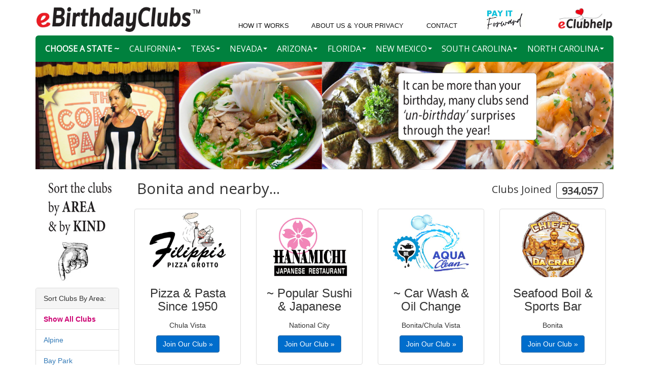

--- FILE ---
content_type: text/html; charset=UTF-8
request_url: https://ibirthdayclub.com/san-diego-county/sortBy:Bonita/type:area
body_size: 8710
content:
<!DOCTYPE html PUBLIC "-//W3C//DTD XHTML 1.0 Transitional//EN"
  "https://www.w3.org/TR/xhtml1/DTD/xhtml1-transitional.dtd">
<html xmlns="https://www.w3.org/1999/xhtml">
<head>
  <meta http-equiv="Content-Type" content="text/html; charset=UTF-8"/>
  <meta name="viewport" content="width=1200">
  <title>eBirthdayClubs - Birthday surprises for 30 days after your birthday!</title>
  <link rel="stylesheet" href="https://maxcdn.bootstrapcdn.com/bootstrap/3.3.7/css/bootstrap.min.css"
        integrity="sha384-BVYiiSIFeK1dGmJRAkycuHAHRg32OmUcww7on3RYdg4Va+PmSTsz/K68vbdEjh4u" crossorigin="anonymous">
  <link href='https://fonts.googleapis.com/css?family=Open+Sans' rel='stylesheet' type='text/css'>
  <link rel="stylesheet" type="text/css"
        href="https://cdnjs.cloudflare.com/ajax/libs/flexslider/2.5.0/flexslider.min.css">
  <link rel="stylesheet"
        href="https://cdnjs.cloudflare.com/ajax/libs/odometer.js/0.4.8/themes/odometer-theme-minimal.min.css"/>

  <link rel="apple-touch-icon" sizes="57x57" href="/img/favicon.jpg">
  <link rel="apple-touch-icon" sizes="60x60" href="/img/favicon.jpg">
  <link rel="apple-touch-icon" sizes="72x72" href="/img/favicon.jpg">
  <link rel="apple-touch-icon" sizes="76x76" href="/img/favicon.jpg">
  <link rel="apple-touch-icon" sizes="114x114" href="/img/favicon.jpg">
  <link rel="apple-touch-icon" sizes="120x120" href="/img/favicon.jpg">
  <link rel="apple-touch-icon" sizes="144x144" href="/img/favicon.jpg">
  <link rel="apple-touch-icon" sizes="152x152" href="/img/favicon.jpg">
  <link rel="apple-touch-icon" sizes="180x180" href="/img/favicon.jpg">
  <link rel="icon" type="image/png" sizes="192x192" href="/img/favicon.jpg">
  <link rel="icon" type="image/png" sizes="32x32" href="/img/favicon.jpg">
  <link rel="icon" type="image/png" sizes="96x96" href="/img/favicon.jpg">
  <link rel="icon" type="image/png" sizes="16x16" href="/img/favicon.jpg">
  <meta name="msapplication-TileColor" content="#ffffff">
  <meta name="msapplication-TileImage" content="/img/ms-icon-144x144.png">
  <meta name="theme-color" content="#ffffff">
  <style type="text/css">
    .thumbnail {
      text-align: center;
      margin-bottom: 20px;
      overflow: hidden;
    }

    h2.leadin {
      float: left;
      text-align: left;
      margin: 0 0 20px 20px;
      font-family: 'Open Sans', 'sans-serif';
    }

    .clubs_joined {
      float: right;
      text-align: right;
      margin: 5px 20px 20px 0;
      font-family: 'Open Sans', 'sans-serif';
      font-size: 20px;
    }

    .clubs_joined .odometer {
      float: right;
      margin-left: 10px;
      font-weight: bold;
    }

    a.img-holder {
      display: block;
      width: 150px;
      height: 130px;
      overflow: hidden;
      margin: 0 auto;
    }

    #navmenu {
      width: 100%;
      display: flex;
      justify-content: space-between;
      align-content: flex-end;
    }

    #navmenu li {
      padding: 0px 0px 0px 10px;
      vertical-align: text-bottom;
      display: flex;
      justify-content: flex-end;
      flex-direction: column;
    }

    #navmenu a {
      font-size: 13px;
      color: #111;
      text-transform: uppercase;
    }

    #navmenu .help-image {
      height: unset;
      margin-left: 20px;
    }

    #navmenu a:hover {
      color: #428bca;
      text-decoration: none;
    }

    .caption h3 {
      margin-top: 10px;
      height: 56px;
      overflow: hidden;
    }

    .thumbnail:hover {
      box-shadow: 0px 0px 10px rgba(204, 204, 204, 1);
    }

    #footer {
      text-align: center;
      padding-top: 50px;
    }

    .flexslider {
      margin: 0;
      border: 0;
    }

    #finger-down {
      margin: 0 0 10px 25px;
    }

    #submenu {
      /*
      background:#121429;
      background:#428bca;
      */
      background: rgb(0, 129, 62);
      margin: 0;
      min-height: 52px;
      display: -webkit-box;
      display: -ms-flexbox;
      display: flex;
      -webkit-box-orient: horizontal;
      -webkit-box-direction: normal;
      -ms-flex-flow: row nowrap;
      flex-flow: row nowrap;
      -webkit-box-pack: justify;
      -ms-flex-pack: justify;
      justify-content: space-between;
      -webkit-box-align: center;
      -ms-flex-align: center;
      align-items: center;
      -ms-flex-line-pack: center;
      align-content: center;
      border-radius: 6px 6px 0px 0px;
      font-family: 'Open Sans', 'sans-serif';
      width: 100%;
    }

    #submenu li {
      list-style: none;
      color: #FFF;
      font-size: 16px;
      padding: 15px 0px;
    }

    #submenu li .dropdown-menu li {
      color: #333;
      padding: 0;
      font-size: 14px;
      display: list-item;
      float: auto;
      width: 100%;
    }

    #submenu li .dropdown-menu li a {
      display: block;
      padding: 5px 20px;
      clear: both;
      font-weight: 400;
      line-height: 1.42857143;
      color: #333;
      white-space: nowrap;
    }

    @media (max-width: 991px) {
      /* tablet, landscape iPad, lo-res laptops ands desktops */
      #submenu li {
        font-size: 12px;
      }
    }

    #submenu li a {
      color: #FFF;
      text-decoration: none;
      background: none;
      border: none;
      padding: 0;
      display: -webkit-box;
      display: -ms-flexbox;
      display: flex;
      -webkit-box-align: center;
      -ms-flex-align: center;
      align-items: center;
      -ms-flex-pack: distribute;
      justify-content: space-around;
    }

    #submenu li a:hover {
      color: #FFF;
      text-decoration: underline;
      background: none;
      border: none;
      text-decoration: none;
    }

    .dropdown-menu > li > a:focus, .dropdown-menu > li > a:hover {
      color: #262626 !important;
      text-decoration: none !important;
      background-color: #f5f5f5 !important;
    }

    #submenu .font-weight-bold {
      font-weight: bolder !important;
      color: #000 !important;
    }

    #totalSubscriberCount {
      border-radius: 4px;
      border: 1px solid #333;
      padding: 0px 10px;
    }
  </style>
</head>
<body>
<div class="container">
  <div class="row" style="margin-top:15px;">
    <div class="col-md-4 col-xs-4">
      <!--        Aron: the negative margin in the logo is to make sure the text-that-is-actually-an-image looks aligned to the link text -->
      <a href="/"><img src="/images/ebirthdayclubs-new.png" style="width:330px; margin-top: -8px;"/></a>
    </div>
    <div class="col-md-8 col-xs-8">
      <ul id="navmenu" class="list-unstyled list-inline" style="float:right;">
        <li style=""><a href="/pages/how-it-works">How It Works</a></li>
        <li style=""><a href="/pages/privacy-policy">About Us & Your Privacy</a></li>
        <li style=""><a href="/pages/contact-us">Contact</a></li>
        <li>
          <a href="/next/pay-it-forward">
            <img src="/images/pay-it-forward.jpg" style="width:80px;margin-left:10px;"/>
          </a>
        </li>
        <li class="help-image">
          <a href="/next/clubhub-help">
            <img src="/images/clubhub-help-logo-06-01-2021.jpg" style="width:110px;">
          </a>
        </li>
      </ul>
    </div>
  </div>
  <div class="row">
    <div class="col-md-12">
      <ul id="submenu" class="nav navbar-nav">
        <li class="label">CHOOSE A STATE ~</li>
        <li class="dropdown">
          <a href="#" class="dropdown-toggle" data-toggle="dropdown" role="button" aria-haspopup="true"
             aria-expanded="false">CALIFORNIA <span class="caret"></span></a>
          <ul class="dropdown-menu">
            <li><a href="/inland-empire">Inland Empire</a></li>
            <li><a href="/san-diego-county">San Diego County</a></li>
            <li><a href="/riverside-county">Riverside County</a></li>
            <li><a href="/los-angeles-county">Los Angeles County</a></li>
            <li><a href="/orange-county">Orange County</a></li>
            <li><a href="/san-bernardino-county">San Bernardino County</a></li>
          </ul>
        </li>
        <li class="dropdown">
          <a href="#" class="dropdown-toggle" data-toggle="dropdown" role="button" aria-haspopup="true"
             aria-expanded="false">TEXAS <span class="caret"></span></a>
          <ul class="dropdown-menu">
            <li><a href="/tx-austin-san-antonio">Austin & San Antonio Greater Area</a></li>
            <li><a href="/tx-houston-greater-area">Houston Greater Area</a></li>
            <li><a href="/tx-dallas-fort-worth">Dallas & Fort Worth Greater Area</a></li>
            <li><a href="/el-paso-greater-area">El Paso Greater Area</a></li>
          </ul>
        </li>
        <li class="dropdown">
          <a href="#" class="dropdown-toggle" data-toggle="dropdown" role="button" aria-haspopup="true"
             aria-expanded="false">NEVADA <span class="caret"></span></a>
          <ul class="dropdown-menu">
            <li><a href="/carson-city">Carson City</a></li>
            <li><a href="/clark-county-nv">Clark County/Greater Las Vegas Area</a></li>
            <li><a href="/douglas-county-nv">Douglas County</a></li>
            <li><a href="/stoney-county-nv">Stoney County</a></li>
            <li><a href="/washoe-county">Washoe County</a></li>
          </ul>
        </li>
        <li class="dropdown">
          <a href="#" class="dropdown-toggle" data-toggle="dropdown" role="button" aria-haspopup="true"
             aria-expanded="false">ARIZONA <span class="caret"></span></a>
          <ul class="dropdown-menu">
            <li><a href="/cococino-county">Cococino County/Flagstaff</a></li>
            <li><a href="/maricopa-county">Maricopa County/Greater Phoenix Area</a></li>
            <li><a href="/pima-county">Pima County/Tucson</a></li>
            <li><a href="/pinal-county">Pinal County/Florence</a></li>
            <li><a href="/yavapai-county">Yavapai County/Prescott</a></li>
          </ul>
        </li>
        <li class="dropdown">
          <a href="#" class="dropdown-toggle" data-toggle="dropdown" role="button" aria-haspopup="true"
             aria-expanded="false">FLORIDA <span class="caret"></span></a>
          <ul class="dropdown-menu">
            <li><a href="/lake-county">Lake County</a></li>
            <li><a href="/brevard-county">Brevard County</a></li>
            <li><a href="/orange-county-florida">Orange County</a></li>
            <li><a href="/osceola-county">Osceola County</a></li>
            <li><a href="/polk-county">Polk County</a></li>
            <li><a href="/seminole-county">Seminole County</a></li>
            <li><a href="/volusia-county">Volusia County</a></li>
          </ul>
        </li>
        <li class="dropdown">
          <a href="#" class="dropdown-toggle" data-toggle="dropdown" role="button" aria-haspopup="true"
             aria-expanded="false">NEW MEXICO <span class="caret"></span></a>
          <ul class="dropdown-menu">
            <li><a href="/albuquerque-greater-area">Albuquerque Greater Area</a></li>
            <li><a href="/las-cruces-greater-area">Las Cruces Greater Area</a></li>
            <li><a href="/santa-fe-greater-area">Santa Fe Greater Area</a></li>
          </ul>
        </li>
        <li class="dropdown">
          <a href="#" class="dropdown-toggle" data-toggle="dropdown" role="button" aria-haspopup="true"
             aria-expanded="false">SOUTH CAROLINA <span class="caret"></span></a>
          <ul class="dropdown-menu">
            <li><a href="/columbia-greater-area">Columbia Greater Area</a></li>
            <li><a href="/charleston-greater-area">Charleston Greater Area</a></li>
            <li><a href="/myrtle-beach-georgetown-areas">Myrtle Beach & Georgetown<br>Areas</a></li>
          </ul>
        </li>
        <li class="dropdown">
          <a href="#" class="dropdown-toggle" data-toggle="dropdown" role="button" aria-haspopup="true"
             aria-expanded="false">NORTH CAROLINA <span class="caret"></span></a>
          <ul class="dropdown-menu">
            <li><a href="/charlotte-greater-area">Charlotte Greater Area</a></li>
            <li><a href="/durham-greater-area">Durham Greater Area</a></li>
            <li><a href="/greensboro-greater-area">Greensboro Greater Area</a></li>
            <li><a href="/raleigh-greater-area">Raleigh Greater Area</a></li>
            <li><a href="/winston-salem-greater-area">Winston-Salem Greater Area</a></li>

          </ul>
        </li>
      </ul>
      <div style="clear:both;"></div>
      <div class="page-header" style="text-align:center;margin-top:0px;padding-bottom:0px;">
        <div class="flexslider">
          <ul class="slides">
            <li><img src="/img/header-panel-1.jpeg"></li>
            <li><img src="/img/header-panel-2.jpeg"></li>
            <li><img src="/img/header-panel-3.jpeg"></li>
            <li><img src="/img/header-panel-4.jpeg"></li>
            <li><img src="/img/header-panel-5-v2.jpeg"></li>
            <li><img src="/img/header-panel-6-v2.jpeg"></li>
          </ul>
        </div>
      </div>
    </div>
  </div>
  <div class="row">
    <div class="col-md-2" style="width:195px;">
    <!-- categories loading -->
            <img src="/img/finger-down-3.jpg" id="finger-down">


      <div class="panel panel-default">
        <div class="panel-heading">Sort Clubs By Area:</div>
        <ul class="list-group">
          <li class="list-group-item"><a href="/san-diego-county" style="color:#cc0072;font-weight:bold;">Show All
              Clubs</a></li>
          
            <li class="list-group-item"><a
                href="/san-diego-county/sortBy:Alpine/type:area">Alpine</a>
            </li>

          
            <li class="list-group-item"><a
                href="/san-diego-county/sortBy:Bay+Park/type:area">Bay Park</a>
            </li>

          
            <li class="list-group-item"><a
                href="/san-diego-county/sortBy:Bonita/type:area">Bonita</a>
            </li>

          
            <li class="list-group-item"><a
                href="/san-diego-county/sortBy:Carlsbad/type:area">Carlsbad</a>
            </li>

          
            <li class="list-group-item"><a
                href="/san-diego-county/sortBy:Carmel+Mountain/type:area">Carmel Mountain</a>
            </li>

          
            <li class="list-group-item"><a
                href="/san-diego-county/sortBy:Chula+Vista/type:area">Chula Vista</a>
            </li>

          
            <li class="list-group-item"><a
                href="/san-diego-county/sortBy:City+Heights/type:area">City Heights</a>
            </li>

          
            <li class="list-group-item"><a
                href="/san-diego-county/sortBy:Clairemont/type:area">Clairemont</a>
            </li>

          
            <li class="list-group-item"><a
                href="/san-diego-county/sortBy:College+Area/type:area">College Area</a>
            </li>

          
            <li class="list-group-item"><a
                href="/san-diego-county/sortBy:Coronado/type:area">Coronado</a>
            </li>

          
            <li class="list-group-item"><a
                href="/san-diego-county/sortBy:Del+Mar/type:area">Del Mar</a>
            </li>

          
            <li class="list-group-item"><a
                href="/san-diego-county/sortBy:Dickey%27s+BBQ+Clubs/type:area">Dickey's BBQ Clubs</a>
            </li>

          
            <li class="list-group-item"><a
                href="/san-diego-county/sortBy:Downtown+San+Diego/type:area">Downtown San Diego</a>
            </li>

          
            <li class="list-group-item"><a
                href="/san-diego-county/sortBy:Eastlake%2C+Otay+Ranch%2C+Chula+Vista/type:area">Eastlake, Otay Ranch, Chula Vista</a>
            </li>

          
            <li class="list-group-item"><a
                href="/san-diego-county/sortBy:El+Cajon/type:area">El Cajon</a>
            </li>

          
            <li class="list-group-item"><a
                href="/san-diego-county/sortBy:Encinitas/type:area">Encinitas</a>
            </li>

          
            <li class="list-group-item"><a
                href="/san-diego-county/sortBy:Escondido/type:area">Escondido</a>
            </li>

          
            <li class="list-group-item"><a
                href="/san-diego-county/sortBy:Fallbrook/type:area">Fallbrook</a>
            </li>

          
            <li class="list-group-item"><a
                href="/san-diego-county/sortBy:Filippi%27s+Pizza+Grotto+Locations/type:area">Filippi's Pizza Grotto Locations</a>
            </li>

          
            <li class="list-group-item"><a
                href="/san-diego-county/sortBy:Fletcher+Hills/type:area">Fletcher Hills</a>
            </li>

          
            <li class="list-group-item"><a
                href="/san-diego-county/sortBy:Gaslamp/type:area">Gaslamp</a>
            </li>

          
            <li class="list-group-item"><a
                href="/san-diego-county/sortBy:Grantville%2C+Del+Cerro+%26+Allied+Gardens/type:area">Grantville, Del Cerro & Allied Gardens</a>
            </li>

          
            <li class="list-group-item"><a
                href="/san-diego-county/sortBy:Health+%26+Fitness/type:area">Health & Fitness</a>
            </li>

          
            <li class="list-group-item"><a
                href="/san-diego-county/sortBy:Hillcrest/type:area">Hillcrest</a>
            </li>

          
            <li class="list-group-item"><a
                href="/san-diego-county/sortBy:Iconic+Eateries+Group+Restaurants/type:area">Iconic Eateries Group Restaurants</a>
            </li>

          
            <li class="list-group-item"><a
                href="/san-diego-county/sortBy:Imperial+Beach/type:area">Imperial Beach</a>
            </li>

          
            <li class="list-group-item"><a
                href="/san-diego-county/sortBy:Jamul/type:area">Jamul</a>
            </li>

          
            <li class="list-group-item"><a
                href="/san-diego-county/sortBy:Kearny+Mesa/type:area">Kearny Mesa</a>
            </li>

          
            <li class="list-group-item"><a
                href="/san-diego-county/sortBy:Kensington/type:area">Kensington</a>
            </li>

          
            <li class="list-group-item"><a
                href="/san-diego-county/sortBy:La+Jolla/type:area">La Jolla</a>
            </li>

          
            <li class="list-group-item"><a
                href="/san-diego-county/sortBy:La+Mesa/type:area">La Mesa</a>
            </li>

          
            <li class="list-group-item"><a
                href="/san-diego-county/sortBy:Lake+Murray/type:area">Lake Murray</a>
            </li>

          
            <li class="list-group-item"><a
                href="/san-diego-county/sortBy:Lakeside/type:area">Lakeside</a>
            </li>

          
            <li class="list-group-item"><a
                href="/san-diego-county/sortBy:Lemon+Grove/type:area">Lemon Grove</a>
            </li>

          
            <li class="list-group-item"><a
                href="/san-diego-county/sortBy:Linda+Vista/type:area">Linda Vista</a>
            </li>

          
            <li class="list-group-item"><a
                href="/san-diego-county/sortBy:Little+Italy/type:area">Little Italy</a>
            </li>

          
            <li class="list-group-item"><a
                href="/san-diego-county/sortBy:Mira+Mesa/type:area">Mira Mesa</a>
            </li>

          
            <li class="list-group-item"><a
                href="/san-diego-county/sortBy:Miramar/type:area">Miramar</a>
            </li>

          
            <li class="list-group-item"><a
                href="/san-diego-county/sortBy:Mission+Bay/type:area">Mission Bay</a>
            </li>

          
            <li class="list-group-item"><a
                href="/san-diego-county/sortBy:Mission+Beach/type:area">Mission Beach</a>
            </li>

          
            <li class="list-group-item"><a
                href="/san-diego-county/sortBy:Mission+Hills/type:area">Mission Hills</a>
            </li>

          
            <li class="list-group-item"><a
                href="/san-diego-county/sortBy:Mission+Valley/type:area">Mission Valley</a>
            </li>

          
            <li class="list-group-item"><a
                href="/san-diego-county/sortBy:Morena/type:area">Morena</a>
            </li>

          
            <li class="list-group-item"><a
                href="/san-diego-county/sortBy:National+City/type:area">National City</a>
            </li>

          
            <li class="list-group-item"><a
                href="/san-diego-county/sortBy:North+Park/type:area">North Park</a>
            </li>

          
            <li class="list-group-item"><a
                href="/san-diego-county/sortBy:Ocean+Beach/type:area">Ocean Beach</a>
            </li>

          
            <li class="list-group-item"><a
                href="/san-diego-county/sortBy:Oceanside/type:area">Oceanside</a>
            </li>

          
            <li class="list-group-item"><a
                href="/san-diego-county/sortBy:Old+Town/type:area">Old Town</a>
            </li>

          
            <li class="list-group-item"><a
                href="/san-diego-county/sortBy:Pacific+Beach/type:area">Pacific Beach</a>
            </li>

          
            <li class="list-group-item"><a
                href="/san-diego-county/sortBy:Point+Loma/type:area">Point Loma</a>
            </li>

          
            <li class="list-group-item"><a
                href="/san-diego-county/sortBy:Poway/type:area">Poway</a>
            </li>

          
            <li class="list-group-item"><a
                href="/san-diego-county/sortBy:Ramona/type:area">Ramona</a>
            </li>

          
            <li class="list-group-item"><a
                href="/san-diego-county/sortBy:Rancho+Bernardo/type:area">Rancho Bernardo</a>
            </li>

          
            <li class="list-group-item"><a
                href="/san-diego-county/sortBy:Rancho+Penasquitos/type:area">Rancho Penasquitos</a>
            </li>

          
            <li class="list-group-item"><a
                href="/san-diego-county/sortBy:Rancho+San+Diego/type:area">Rancho San Diego</a>
            </li>

          
            <li class="list-group-item"><a
                href="/san-diego-county/sortBy:Rolando/type:area">Rolando</a>
            </li>

          
            <li class="list-group-item"><a
                href="/san-diego-county/sortBy:San+Carlos/type:area">San Carlos</a>
            </li>

          
            <li class="list-group-item"><a
                href="/san-diego-county/sortBy:San+Diego+Downtown/type:area">San Diego Downtown</a>
            </li>

          
            <li class="list-group-item"><a
                href="/san-diego-county/sortBy:San+Marcos/type:area">San Marcos</a>
            </li>

          
            <li class="list-group-item"><a
                href="/san-diego-county/sortBy:Santee/type:area">Santee</a>
            </li>

          
            <li class="list-group-item"><a
                href="/san-diego-county/sortBy:Scripps+Ranch/type:area">Scripps Ranch</a>
            </li>

          
            <li class="list-group-item"><a
                href="/san-diego-county/sortBy:South+Park/type:area">South Park</a>
            </li>

          
            <li class="list-group-item"><a
                href="/san-diego-county/sortBy:Spring+Valley/type:area">Spring Valley</a>
            </li>

          
            <li class="list-group-item"><a
                href="/san-diego-county/sortBy:Tierrasanta/type:area">Tierrasanta</a>
            </li>

          
            <li class="list-group-item"><a
                href="/san-diego-county/sortBy:UTC-University+City/type:area">UTC-University City</a>
            </li>

          
            <li class="list-group-item"><a
                href="/san-diego-county/sortBy:University+heights/type:area">University heights</a>
            </li>

          
            <li class="list-group-item"><a
                href="/san-diego-county/sortBy:Vista-San+Marcos/type:area">Vista-San Marcos</a>
            </li>

          
            <li class="list-group-item"><a
                href="/san-diego-county/sortBy:leucadia/type:area">leucadia</a>
            </li>

          
            <li class="list-group-item"><a
                href="/san-diego-county/sortBy:midway/type:area">midway</a>
            </li>

          
            <li class="list-group-item"><a
                href="/san-diego-county/sortBy:mission+hills/type:area">mission hills</a>
            </li>

          
            <li class="list-group-item"><a
                href="/san-diego-county/sortBy:old+town/type:area">old town</a>
            </li>

          
            <li class="list-group-item"><a
                href="/san-diego-county/sortBy:old+town/type:area">old town</a>
            </li>

          
            <li class="list-group-item"><a
                href="/san-diego-county/sortBy:rancho+penasquitos/type:area">rancho penasquitos</a>
            </li>

                  </ul>
      </div>

      <div class="panel panel-default">
        <div class="panel-heading">Sort Clubs By Kind:</div>
        <ul class="list-group">
          <li class="list-group-item"><a href="/san-diego-county" style="color:#cc0072;font-weight:bold;">Show All
              Clubs</a></li>
          
            <li class="list-group-item"><a
                href="/san-diego-county/sortBy:Afghani+Food/type:kind">Afghani Food</a>
            </li>

          
            <li class="list-group-item"><a
                href="/san-diego-county/sortBy:African+Food/type:kind">African Food</a>
            </li>

          
            <li class="list-group-item"><a
                href="/san-diego-county/sortBy:American+Restaurant/type:kind">American Restaurant</a>
            </li>

          
            <li class="list-group-item"><a
                href="/san-diego-county/sortBy:Argentinian+Food/type:kind">Argentinian Food</a>
            </li>

          
            <li class="list-group-item"><a
                href="/san-diego-county/sortBy:Art+Gallery/type:kind">Art Gallery</a>
            </li>

          
            <li class="list-group-item"><a
                href="/san-diego-county/sortBy:Asian+Food/type:kind">Asian Food</a>
            </li>

          
            <li class="list-group-item"><a
                href="/san-diego-county/sortBy:Auto+%26+Gas/type:kind">Auto & Gas</a>
            </li>

          
            <li class="list-group-item"><a
                href="/san-diego-county/sortBy:Axe+Throwing/type:kind">Axe Throwing</a>
            </li>

          
            <li class="list-group-item"><a
                href="/san-diego-county/sortBy:BBQ/type:kind">BBQ</a>
            </li>

          
            <li class="list-group-item"><a
                href="/san-diego-county/sortBy:Bakery/type:kind">Bakery</a>
            </li>

          
            <li class="list-group-item"><a
                href="/san-diego-county/sortBy:Banquet+%26+Party+Rooms/type:kind">Banquet & Party Rooms</a>
            </li>

          
            <li class="list-group-item"><a
                href="/san-diego-county/sortBy:Bar+%26+Grill/type:kind">Bar & Grill</a>
            </li>

          
            <li class="list-group-item"><a
                href="/san-diego-county/sortBy:Best+Burgers/type:kind">Best Burgers</a>
            </li>

          
            <li class="list-group-item"><a
                href="/san-diego-county/sortBy:Bistro/type:kind">Bistro</a>
            </li>

          
            <li class="list-group-item"><a
                href="/san-diego-county/sortBy:Box+lunch/type:kind">Box lunch</a>
            </li>

          
            <li class="list-group-item"><a
                href="/san-diego-county/sortBy:Brazilian+Food/type:kind">Brazilian Food</a>
            </li>

          
            <li class="list-group-item"><a
                href="/san-diego-county/sortBy:Breakfast/type:kind">Breakfast</a>
            </li>

          
            <li class="list-group-item"><a
                href="/san-diego-county/sortBy:Brunch+buffet/type:kind">Brunch buffet</a>
            </li>

          
            <li class="list-group-item"><a
                href="/san-diego-county/sortBy:Buffet/type:kind">Buffet</a>
            </li>

          
            <li class="list-group-item"><a
                href="/san-diego-county/sortBy:Cajun+Food/type:kind">Cajun Food</a>
            </li>

          
            <li class="list-group-item"><a
                href="/san-diego-county/sortBy:Car+Wash/type:kind">Car Wash</a>
            </li>

          
            <li class="list-group-item"><a
                href="/san-diego-county/sortBy:Catering/type:kind">Catering</a>
            </li>

          
            <li class="list-group-item"><a
                href="/san-diego-county/sortBy:Chinese+Food/type:kind">Chinese Food</a>
            </li>

          
            <li class="list-group-item"><a
                href="/san-diego-county/sortBy:Cider+House/type:kind">Cider House</a>
            </li>

          
            <li class="list-group-item"><a
                href="/san-diego-county/sortBy:Cigar+lounge/type:kind">Cigar lounge</a>
            </li>

          
            <li class="list-group-item"><a
                href="/san-diego-county/sortBy:Coffee+House/type:kind">Coffee House</a>
            </li>

          
            <li class="list-group-item"><a
                href="/san-diego-county/sortBy:Comedy+Club/type:kind">Comedy Club</a>
            </li>

          
            <li class="list-group-item"><a
                href="/san-diego-county/sortBy:Comic+Books+%26+Toys/type:kind">Comic Books & Toys</a>
            </li>

          
            <li class="list-group-item"><a
                href="/san-diego-county/sortBy:Craft+Beer/type:kind">Craft Beer</a>
            </li>

          
            <li class="list-group-item"><a
                href="/san-diego-county/sortBy:Craft+Beer/type:kind">Craft Beer</a>
            </li>

          
            <li class="list-group-item"><a
                href="/san-diego-county/sortBy:Cuban+food/type:kind">Cuban food</a>
            </li>

          
            <li class="list-group-item"><a
                href="/san-diego-county/sortBy:Cupcakes/type:kind">Cupcakes</a>
            </li>

          
            <li class="list-group-item"><a
                href="/san-diego-county/sortBy:Delicatessen/type:kind">Delicatessen</a>
            </li>

          
            <li class="list-group-item"><a
                href="/san-diego-county/sortBy:Delivery/type:kind">Delivery</a>
            </li>

          
            <li class="list-group-item"><a
                href="/san-diego-county/sortBy:Desserts/type:kind">Desserts</a>
            </li>

          
            <li class="list-group-item"><a
                href="/san-diego-county/sortBy:Dickey%27s+BBQ+Clubs/type:kind">Dickey's BBQ Clubs</a>
            </li>

          
            <li class="list-group-item"><a
                href="/san-diego-county/sortBy:Diner/type:kind">Diner</a>
            </li>

          
            <li class="list-group-item"><a
                href="/san-diego-county/sortBy:Dog+Friendly/type:kind">Dog Friendly</a>
            </li>

          
            <li class="list-group-item"><a
                href="/san-diego-county/sortBy:Dry+Cleaners+%26+Laundry/type:kind">Dry Cleaners & Laundry</a>
            </li>

          
            <li class="list-group-item"><a
                href="/san-diego-county/sortBy:Family+Fun/type:kind">Family Fun</a>
            </li>

          
            <li class="list-group-item"><a
                href="/san-diego-county/sortBy:Filipino+Food/type:kind">Filipino Food</a>
            </li>

          
            <li class="list-group-item"><a
                href="/san-diego-county/sortBy:French+Food/type:kind">French Food</a>
            </li>

          
            <li class="list-group-item"><a
                href="/san-diego-county/sortBy:Gelato/type:kind">Gelato</a>
            </li>

          
            <li class="list-group-item"><a
                href="/san-diego-county/sortBy:Golf/type:kind">Golf</a>
            </li>

          
            <li class="list-group-item"><a
                href="/san-diego-county/sortBy:Greek+Food/type:kind">Greek Food</a>
            </li>

          
            <li class="list-group-item"><a
                href="/san-diego-county/sortBy:Grilled+Cheese/type:kind">Grilled Cheese</a>
            </li>

          
            <li class="list-group-item"><a
                href="/san-diego-county/sortBy:Guamanian+food/type:kind">Guamanian food</a>
            </li>

          
            <li class="list-group-item"><a
                href="/san-diego-county/sortBy:Gym/type:kind">Gym</a>
            </li>

          
            <li class="list-group-item"><a
                href="/san-diego-county/sortBy:Hair+Salons/type:kind">Hair Salons</a>
            </li>

          
            <li class="list-group-item"><a
                href="/san-diego-county/sortBy:Health+and+Fitness/type:kind">Health and Fitness</a>
            </li>

          
            <li class="list-group-item"><a
                href="/san-diego-county/sortBy:Himalayan+food/type:kind">Himalayan food</a>
            </li>

          
            <li class="list-group-item"><a
                href="/san-diego-county/sortBy:Historic+Restaurants/type:kind">Historic Restaurants</a>
            </li>

          
            <li class="list-group-item"><a
                href="/san-diego-county/sortBy:Home+%26+Garden/type:kind">Home & Garden</a>
            </li>

          
            <li class="list-group-item"><a
                href="/san-diego-county/sortBy:Home+Brew/type:kind">Home Brew</a>
            </li>

          
            <li class="list-group-item"><a
                href="/san-diego-county/sortBy:Hookah+Lounge/type:kind">Hookah Lounge</a>
            </li>

          
            <li class="list-group-item"><a
                href="/san-diego-county/sortBy:Ice+Cream/type:kind">Ice Cream</a>
            </li>

          
            <li class="list-group-item"><a
                href="/san-diego-county/sortBy:Iconic+Eateries+Group+Restaurants/type:kind">Iconic Eateries Group Restaurants</a>
            </li>

          
            <li class="list-group-item"><a
                href="/san-diego-county/sortBy:Indian+Food/type:kind">Indian Food</a>
            </li>

          
            <li class="list-group-item"><a
                href="/san-diego-county/sortBy:Island+BBQ/type:kind">Island BBQ</a>
            </li>

          
            <li class="list-group-item"><a
                href="/san-diego-county/sortBy:Israeli+food/type:kind">Israeli food</a>
            </li>

          
            <li class="list-group-item"><a
                href="/san-diego-county/sortBy:Italian+Food/type:kind">Italian Food</a>
            </li>

          
            <li class="list-group-item"><a
                href="/san-diego-county/sortBy:Japanese+Food/type:kind">Japanese Food</a>
            </li>

          
            <li class="list-group-item"><a
                href="/san-diego-county/sortBy:Korean+Food/type:kind">Korean Food</a>
            </li>

          
            <li class="list-group-item"><a
                href="/san-diego-county/sortBy:Latin+food/type:kind">Latin food</a>
            </li>

          
            <li class="list-group-item"><a
                href="/san-diego-county/sortBy:Lebanese+Food/type:kind">Lebanese Food</a>
            </li>

          
            <li class="list-group-item"><a
                href="/san-diego-county/sortBy:Live+entertainment/type:kind">Live entertainment</a>
            </li>

          
            <li class="list-group-item"><a
                href="/san-diego-county/sortBy:Mediterranean+Food/type:kind">Mediterranean Food</a>
            </li>

          
            <li class="list-group-item"><a
                href="/san-diego-county/sortBy:Mexican+Food/type:kind">Mexican Food</a>
            </li>

          
            <li class="list-group-item"><a
                href="/san-diego-county/sortBy:Middle+Eastern+Food/type:kind">Middle Eastern Food</a>
            </li>

          
            <li class="list-group-item"><a
                href="/san-diego-county/sortBy:Nail+Salon/type:kind">Nail Salon</a>
            </li>

          
            <li class="list-group-item"><a
                href="/san-diego-county/sortBy:Open+24+hours/type:kind">Open 24 hours</a>
            </li>

          
            <li class="list-group-item"><a
                href="/san-diego-county/sortBy:Pancakes/type:kind">Pancakes</a>
            </li>

          
            <li class="list-group-item"><a
                href="/san-diego-county/sortBy:Philly+Cheese+Steak/type:kind">Philly Cheese Steak</a>
            </li>

          
            <li class="list-group-item"><a
                href="/san-diego-county/sortBy:Pho/type:kind">Pho</a>
            </li>

          
            <li class="list-group-item"><a
                href="/san-diego-county/sortBy:Pizza/type:kind">Pizza</a>
            </li>

          
            <li class="list-group-item"><a
                href="/san-diego-county/sortBy:Russian+Food/type:kind">Russian Food</a>
            </li>

          
            <li class="list-group-item"><a
                href="/san-diego-county/sortBy:Salvadorian+Food/type:kind">Salvadorian Food</a>
            </li>

          
            <li class="list-group-item"><a
                href="/san-diego-county/sortBy:Sandwich+Shop/type:kind">Sandwich Shop</a>
            </li>

          
            <li class="list-group-item"><a
                href="/san-diego-county/sortBy:Seafood/type:kind">Seafood</a>
            </li>

          
            <li class="list-group-item"><a
                href="/san-diego-county/sortBy:Services+%26+Shops/type:kind">Services & Shops</a>
            </li>

          
            <li class="list-group-item"><a
                href="/san-diego-county/sortBy:South+American+Food/type:kind">South American Food</a>
            </li>

          
            <li class="list-group-item"><a
                href="/san-diego-county/sortBy:Spa+%26+Services/type:kind">Spa & Services</a>
            </li>

          
            <li class="list-group-item"><a
                href="/san-diego-county/sortBy:Sports+Bar/type:kind">Sports Bar</a>
            </li>

          
            <li class="list-group-item"><a
                href="/san-diego-county/sortBy:Steakhouse/type:kind">Steakhouse</a>
            </li>

          
            <li class="list-group-item"><a
                href="/san-diego-county/sortBy:Subway/type:kind">Subway</a>
            </li>

          
            <li class="list-group-item"><a
                href="/san-diego-county/sortBy:Sushi/type:kind">Sushi</a>
            </li>

          
            <li class="list-group-item"><a
                href="/san-diego-county/sortBy:Thai+Food/type:kind">Thai Food</a>
            </li>

          
            <li class="list-group-item"><a
                href="/san-diego-county/sortBy:Tibetan+food/type:kind">Tibetan food</a>
            </li>

          
            <li class="list-group-item"><a
                href="/san-diego-county/sortBy:Vegan/type:kind">Vegan</a>
            </li>

          
            <li class="list-group-item"><a
                href="/san-diego-county/sortBy:Vegetarian/type:kind">Vegetarian</a>
            </li>

          
            <li class="list-group-item"><a
                href="/san-diego-county/sortBy:Vietnamese+Food/type:kind">Vietnamese Food</a>
            </li>

          
            <li class="list-group-item"><a
                href="/san-diego-county/sortBy:Waffles/type:kind">Waffles</a>
            </li>

          
            <li class="list-group-item"><a
                href="/san-diego-county/sortBy:Wine+Bar/type:kind">Wine Bar</a>
            </li>

          
            <li class="list-group-item"><a
                href="/san-diego-county/sortBy:Wings/type:kind">Wings</a>
            </li>

          
            <li class="list-group-item"><a
                href="/san-diego-county/sortBy:Yoga/type:kind">Yoga</a>
            </li>

          
            <li class="list-group-item"><a
                href="/san-diego-county/sortBy:home+%26+garden/type:kind">home & garden</a>
            </li>

          
            <li class="list-group-item"><a
                href="/san-diego-county/sortBy:home+brew/type:kind">home brew</a>
            </li>

          
            <li class="list-group-item"><a
                href="/san-diego-county/sortBy:lebanese+food/type:kind">lebanese food</a>
            </li>

          
            <li class="list-group-item"><a
                href="/san-diego-county/sortBy:malt+shop/type:kind">malt shop</a>
            </li>

          
            <li class="list-group-item"><a
                href="/san-diego-county/sortBy:nail+salon/type:kind">nail salon</a>
            </li>

          
            <li class="list-group-item"><a
                href="/san-diego-county/sortBy:napalese+food/type:kind">napalese food</a>
            </li>

          
            <li class="list-group-item"><a
                href="/san-diego-county/sortBy:persian+food/type:kind">persian food</a>
            </li>

          
            <li class="list-group-item"><a
                href="/san-diego-county/sortBy:persian+food/type:kind">persian food</a>
            </li>

          
            <li class="list-group-item"><a
                href="/san-diego-county/sortBy:smoothies/type:kind">smoothies</a>
            </li>

                  </ul>
      </div>

      <div class="panel panel-default">
        <div class="panel-heading">Sort Clubs By Area:</div>
        <ul class="list-group">
          <li class="list-group-item"><a href="/san-diego-county" style="color:#cc0072;font-weight:bold;">Show All
              Clubs</a></li>
          
            <li class="list-group-item"><a
                href="/san-diego-county/sortBy:Alpine/type:area">Alpine</a>
            </li>

          
            <li class="list-group-item"><a
                href="/san-diego-county/sortBy:Bay+Park/type:area">Bay Park</a>
            </li>

          
            <li class="list-group-item"><a
                href="/san-diego-county/sortBy:Bonita/type:area">Bonita</a>
            </li>

          
            <li class="list-group-item"><a
                href="/san-diego-county/sortBy:Carlsbad/type:area">Carlsbad</a>
            </li>

          
            <li class="list-group-item"><a
                href="/san-diego-county/sortBy:Carmel+Mountain/type:area">Carmel Mountain</a>
            </li>

          
            <li class="list-group-item"><a
                href="/san-diego-county/sortBy:Chula+Vista/type:area">Chula Vista</a>
            </li>

          
            <li class="list-group-item"><a
                href="/san-diego-county/sortBy:City+Heights/type:area">City Heights</a>
            </li>

          
            <li class="list-group-item"><a
                href="/san-diego-county/sortBy:Clairemont/type:area">Clairemont</a>
            </li>

          
            <li class="list-group-item"><a
                href="/san-diego-county/sortBy:College+Area/type:area">College Area</a>
            </li>

          
            <li class="list-group-item"><a
                href="/san-diego-county/sortBy:Coronado/type:area">Coronado</a>
            </li>

          
            <li class="list-group-item"><a
                href="/san-diego-county/sortBy:Del+Mar/type:area">Del Mar</a>
            </li>

          
            <li class="list-group-item"><a
                href="/san-diego-county/sortBy:Dickey%27s+BBQ+Clubs/type:area">Dickey's BBQ Clubs</a>
            </li>

          
            <li class="list-group-item"><a
                href="/san-diego-county/sortBy:Downtown+San+Diego/type:area">Downtown San Diego</a>
            </li>

          
            <li class="list-group-item"><a
                href="/san-diego-county/sortBy:Eastlake%2C+Otay+Ranch%2C+Chula+Vista/type:area">Eastlake, Otay Ranch, Chula Vista</a>
            </li>

          
            <li class="list-group-item"><a
                href="/san-diego-county/sortBy:El+Cajon/type:area">El Cajon</a>
            </li>

          
            <li class="list-group-item"><a
                href="/san-diego-county/sortBy:Encinitas/type:area">Encinitas</a>
            </li>

          
            <li class="list-group-item"><a
                href="/san-diego-county/sortBy:Escondido/type:area">Escondido</a>
            </li>

          
            <li class="list-group-item"><a
                href="/san-diego-county/sortBy:Fallbrook/type:area">Fallbrook</a>
            </li>

          
            <li class="list-group-item"><a
                href="/san-diego-county/sortBy:Filippi%27s+Pizza+Grotto+Locations/type:area">Filippi's Pizza Grotto Locations</a>
            </li>

          
            <li class="list-group-item"><a
                href="/san-diego-county/sortBy:Fletcher+Hills/type:area">Fletcher Hills</a>
            </li>

          
            <li class="list-group-item"><a
                href="/san-diego-county/sortBy:Gaslamp/type:area">Gaslamp</a>
            </li>

          
            <li class="list-group-item"><a
                href="/san-diego-county/sortBy:Grantville%2C+Del+Cerro+%26+Allied+Gardens/type:area">Grantville, Del Cerro & Allied Gardens</a>
            </li>

          
            <li class="list-group-item"><a
                href="/san-diego-county/sortBy:Health+%26+Fitness/type:area">Health & Fitness</a>
            </li>

          
            <li class="list-group-item"><a
                href="/san-diego-county/sortBy:Hillcrest/type:area">Hillcrest</a>
            </li>

          
            <li class="list-group-item"><a
                href="/san-diego-county/sortBy:Iconic+Eateries+Group+Restaurants/type:area">Iconic Eateries Group Restaurants</a>
            </li>

          
            <li class="list-group-item"><a
                href="/san-diego-county/sortBy:Imperial+Beach/type:area">Imperial Beach</a>
            </li>

          
            <li class="list-group-item"><a
                href="/san-diego-county/sortBy:Jamul/type:area">Jamul</a>
            </li>

          
            <li class="list-group-item"><a
                href="/san-diego-county/sortBy:Kearny+Mesa/type:area">Kearny Mesa</a>
            </li>

          
            <li class="list-group-item"><a
                href="/san-diego-county/sortBy:Kensington/type:area">Kensington</a>
            </li>

          
            <li class="list-group-item"><a
                href="/san-diego-county/sortBy:La+Jolla/type:area">La Jolla</a>
            </li>

          
            <li class="list-group-item"><a
                href="/san-diego-county/sortBy:La+Mesa/type:area">La Mesa</a>
            </li>

          
            <li class="list-group-item"><a
                href="/san-diego-county/sortBy:Lake+Murray/type:area">Lake Murray</a>
            </li>

          
            <li class="list-group-item"><a
                href="/san-diego-county/sortBy:Lakeside/type:area">Lakeside</a>
            </li>

          
            <li class="list-group-item"><a
                href="/san-diego-county/sortBy:Lemon+Grove/type:area">Lemon Grove</a>
            </li>

          
            <li class="list-group-item"><a
                href="/san-diego-county/sortBy:Linda+Vista/type:area">Linda Vista</a>
            </li>

          
            <li class="list-group-item"><a
                href="/san-diego-county/sortBy:Little+Italy/type:area">Little Italy</a>
            </li>

          
            <li class="list-group-item"><a
                href="/san-diego-county/sortBy:Mira+Mesa/type:area">Mira Mesa</a>
            </li>

          
            <li class="list-group-item"><a
                href="/san-diego-county/sortBy:Miramar/type:area">Miramar</a>
            </li>

          
            <li class="list-group-item"><a
                href="/san-diego-county/sortBy:Mission+Bay/type:area">Mission Bay</a>
            </li>

          
            <li class="list-group-item"><a
                href="/san-diego-county/sortBy:Mission+Beach/type:area">Mission Beach</a>
            </li>

          
            <li class="list-group-item"><a
                href="/san-diego-county/sortBy:Mission+Hills/type:area">Mission Hills</a>
            </li>

          
            <li class="list-group-item"><a
                href="/san-diego-county/sortBy:Mission+Valley/type:area">Mission Valley</a>
            </li>

          
            <li class="list-group-item"><a
                href="/san-diego-county/sortBy:Morena/type:area">Morena</a>
            </li>

          
            <li class="list-group-item"><a
                href="/san-diego-county/sortBy:National+City/type:area">National City</a>
            </li>

          
            <li class="list-group-item"><a
                href="/san-diego-county/sortBy:North+Park/type:area">North Park</a>
            </li>

          
            <li class="list-group-item"><a
                href="/san-diego-county/sortBy:Ocean+Beach/type:area">Ocean Beach</a>
            </li>

          
            <li class="list-group-item"><a
                href="/san-diego-county/sortBy:Oceanside/type:area">Oceanside</a>
            </li>

          
            <li class="list-group-item"><a
                href="/san-diego-county/sortBy:Old+Town/type:area">Old Town</a>
            </li>

          
            <li class="list-group-item"><a
                href="/san-diego-county/sortBy:Pacific+Beach/type:area">Pacific Beach</a>
            </li>

          
            <li class="list-group-item"><a
                href="/san-diego-county/sortBy:Point+Loma/type:area">Point Loma</a>
            </li>

          
            <li class="list-group-item"><a
                href="/san-diego-county/sortBy:Poway/type:area">Poway</a>
            </li>

          
            <li class="list-group-item"><a
                href="/san-diego-county/sortBy:Ramona/type:area">Ramona</a>
            </li>

          
            <li class="list-group-item"><a
                href="/san-diego-county/sortBy:Rancho+Bernardo/type:area">Rancho Bernardo</a>
            </li>

          
            <li class="list-group-item"><a
                href="/san-diego-county/sortBy:Rancho+Penasquitos/type:area">Rancho Penasquitos</a>
            </li>

          
            <li class="list-group-item"><a
                href="/san-diego-county/sortBy:Rancho+San+Diego/type:area">Rancho San Diego</a>
            </li>

          
            <li class="list-group-item"><a
                href="/san-diego-county/sortBy:Rolando/type:area">Rolando</a>
            </li>

          
            <li class="list-group-item"><a
                href="/san-diego-county/sortBy:San+Carlos/type:area">San Carlos</a>
            </li>

          
            <li class="list-group-item"><a
                href="/san-diego-county/sortBy:San+Diego+Downtown/type:area">San Diego Downtown</a>
            </li>

          
            <li class="list-group-item"><a
                href="/san-diego-county/sortBy:San+Marcos/type:area">San Marcos</a>
            </li>

          
            <li class="list-group-item"><a
                href="/san-diego-county/sortBy:Santee/type:area">Santee</a>
            </li>

          
            <li class="list-group-item"><a
                href="/san-diego-county/sortBy:Scripps+Ranch/type:area">Scripps Ranch</a>
            </li>

          
            <li class="list-group-item"><a
                href="/san-diego-county/sortBy:South+Park/type:area">South Park</a>
            </li>

          
            <li class="list-group-item"><a
                href="/san-diego-county/sortBy:Spring+Valley/type:area">Spring Valley</a>
            </li>

          
            <li class="list-group-item"><a
                href="/san-diego-county/sortBy:Tierrasanta/type:area">Tierrasanta</a>
            </li>

          
            <li class="list-group-item"><a
                href="/san-diego-county/sortBy:UTC-University+City/type:area">UTC-University City</a>
            </li>

          
            <li class="list-group-item"><a
                href="/san-diego-county/sortBy:University+heights/type:area">University heights</a>
            </li>

          
            <li class="list-group-item"><a
                href="/san-diego-county/sortBy:Vista-San+Marcos/type:area">Vista-San Marcos</a>
            </li>

          
            <li class="list-group-item"><a
                href="/san-diego-county/sortBy:leucadia/type:area">leucadia</a>
            </li>

          
            <li class="list-group-item"><a
                href="/san-diego-county/sortBy:midway/type:area">midway</a>
            </li>

          
            <li class="list-group-item"><a
                href="/san-diego-county/sortBy:mission+hills/type:area">mission hills</a>
            </li>

          
            <li class="list-group-item"><a
                href="/san-diego-county/sortBy:old+town/type:area">old town</a>
            </li>

          
            <li class="list-group-item"><a
                href="/san-diego-county/sortBy:old+town/type:area">old town</a>
            </li>

          
            <li class="list-group-item"><a
                href="/san-diego-county/sortBy:rancho+penasquitos/type:area">rancho penasquitos</a>
            </li>

                  </ul>
      </div>

      <div class="panel panel-default">
        <div class="panel-heading">Sort Clubs By Kind:</div>
        <ul class="list-group">
          <li class="list-group-item"><a href="/san-diego-county" style="color:#cc0072;font-weight:bold;">Show All
              Clubs</a></li>
          
            <li class="list-group-item"><a
                href="/san-diego-county/sortBy:Afghani+Food/type:kind">Afghani Food</a>
            </li>

          
            <li class="list-group-item"><a
                href="/san-diego-county/sortBy:African+Food/type:kind">African Food</a>
            </li>

          
            <li class="list-group-item"><a
                href="/san-diego-county/sortBy:American+Restaurant/type:kind">American Restaurant</a>
            </li>

          
            <li class="list-group-item"><a
                href="/san-diego-county/sortBy:Argentinian+Food/type:kind">Argentinian Food</a>
            </li>

          
            <li class="list-group-item"><a
                href="/san-diego-county/sortBy:Art+Gallery/type:kind">Art Gallery</a>
            </li>

          
            <li class="list-group-item"><a
                href="/san-diego-county/sortBy:Asian+Food/type:kind">Asian Food</a>
            </li>

          
            <li class="list-group-item"><a
                href="/san-diego-county/sortBy:Auto+%26+Gas/type:kind">Auto & Gas</a>
            </li>

          
            <li class="list-group-item"><a
                href="/san-diego-county/sortBy:Axe+Throwing/type:kind">Axe Throwing</a>
            </li>

          
            <li class="list-group-item"><a
                href="/san-diego-county/sortBy:BBQ/type:kind">BBQ</a>
            </li>

          
            <li class="list-group-item"><a
                href="/san-diego-county/sortBy:Bakery/type:kind">Bakery</a>
            </li>

          
            <li class="list-group-item"><a
                href="/san-diego-county/sortBy:Banquet+%26+Party+Rooms/type:kind">Banquet & Party Rooms</a>
            </li>

          
            <li class="list-group-item"><a
                href="/san-diego-county/sortBy:Bar+%26+Grill/type:kind">Bar & Grill</a>
            </li>

          
            <li class="list-group-item"><a
                href="/san-diego-county/sortBy:Best+Burgers/type:kind">Best Burgers</a>
            </li>

          
            <li class="list-group-item"><a
                href="/san-diego-county/sortBy:Bistro/type:kind">Bistro</a>
            </li>

          
            <li class="list-group-item"><a
                href="/san-diego-county/sortBy:Box+lunch/type:kind">Box lunch</a>
            </li>

          
            <li class="list-group-item"><a
                href="/san-diego-county/sortBy:Brazilian+Food/type:kind">Brazilian Food</a>
            </li>

          
            <li class="list-group-item"><a
                href="/san-diego-county/sortBy:Breakfast/type:kind">Breakfast</a>
            </li>

          
            <li class="list-group-item"><a
                href="/san-diego-county/sortBy:Brunch+buffet/type:kind">Brunch buffet</a>
            </li>

          
            <li class="list-group-item"><a
                href="/san-diego-county/sortBy:Buffet/type:kind">Buffet</a>
            </li>

          
            <li class="list-group-item"><a
                href="/san-diego-county/sortBy:Cajun+Food/type:kind">Cajun Food</a>
            </li>

          
            <li class="list-group-item"><a
                href="/san-diego-county/sortBy:Car+Wash/type:kind">Car Wash</a>
            </li>

          
            <li class="list-group-item"><a
                href="/san-diego-county/sortBy:Catering/type:kind">Catering</a>
            </li>

          
            <li class="list-group-item"><a
                href="/san-diego-county/sortBy:Chinese+Food/type:kind">Chinese Food</a>
            </li>

          
            <li class="list-group-item"><a
                href="/san-diego-county/sortBy:Cider+House/type:kind">Cider House</a>
            </li>

          
            <li class="list-group-item"><a
                href="/san-diego-county/sortBy:Cigar+lounge/type:kind">Cigar lounge</a>
            </li>

          
            <li class="list-group-item"><a
                href="/san-diego-county/sortBy:Coffee+House/type:kind">Coffee House</a>
            </li>

          
            <li class="list-group-item"><a
                href="/san-diego-county/sortBy:Comedy+Club/type:kind">Comedy Club</a>
            </li>

          
            <li class="list-group-item"><a
                href="/san-diego-county/sortBy:Comic+Books+%26+Toys/type:kind">Comic Books & Toys</a>
            </li>

          
            <li class="list-group-item"><a
                href="/san-diego-county/sortBy:Craft+Beer/type:kind">Craft Beer</a>
            </li>

          
            <li class="list-group-item"><a
                href="/san-diego-county/sortBy:Craft+Beer/type:kind">Craft Beer</a>
            </li>

          
            <li class="list-group-item"><a
                href="/san-diego-county/sortBy:Cuban+food/type:kind">Cuban food</a>
            </li>

          
            <li class="list-group-item"><a
                href="/san-diego-county/sortBy:Cupcakes/type:kind">Cupcakes</a>
            </li>

          
            <li class="list-group-item"><a
                href="/san-diego-county/sortBy:Delicatessen/type:kind">Delicatessen</a>
            </li>

          
            <li class="list-group-item"><a
                href="/san-diego-county/sortBy:Delivery/type:kind">Delivery</a>
            </li>

          
            <li class="list-group-item"><a
                href="/san-diego-county/sortBy:Desserts/type:kind">Desserts</a>
            </li>

          
            <li class="list-group-item"><a
                href="/san-diego-county/sortBy:Dickey%27s+BBQ+Clubs/type:kind">Dickey's BBQ Clubs</a>
            </li>

          
            <li class="list-group-item"><a
                href="/san-diego-county/sortBy:Diner/type:kind">Diner</a>
            </li>

          
            <li class="list-group-item"><a
                href="/san-diego-county/sortBy:Dog+Friendly/type:kind">Dog Friendly</a>
            </li>

          
            <li class="list-group-item"><a
                href="/san-diego-county/sortBy:Dry+Cleaners+%26+Laundry/type:kind">Dry Cleaners & Laundry</a>
            </li>

          
            <li class="list-group-item"><a
                href="/san-diego-county/sortBy:Family+Fun/type:kind">Family Fun</a>
            </li>

          
            <li class="list-group-item"><a
                href="/san-diego-county/sortBy:Filipino+Food/type:kind">Filipino Food</a>
            </li>

          
            <li class="list-group-item"><a
                href="/san-diego-county/sortBy:French+Food/type:kind">French Food</a>
            </li>

          
            <li class="list-group-item"><a
                href="/san-diego-county/sortBy:Gelato/type:kind">Gelato</a>
            </li>

          
            <li class="list-group-item"><a
                href="/san-diego-county/sortBy:Golf/type:kind">Golf</a>
            </li>

          
            <li class="list-group-item"><a
                href="/san-diego-county/sortBy:Greek+Food/type:kind">Greek Food</a>
            </li>

          
            <li class="list-group-item"><a
                href="/san-diego-county/sortBy:Grilled+Cheese/type:kind">Grilled Cheese</a>
            </li>

          
            <li class="list-group-item"><a
                href="/san-diego-county/sortBy:Guamanian+food/type:kind">Guamanian food</a>
            </li>

          
            <li class="list-group-item"><a
                href="/san-diego-county/sortBy:Gym/type:kind">Gym</a>
            </li>

          
            <li class="list-group-item"><a
                href="/san-diego-county/sortBy:Hair+Salons/type:kind">Hair Salons</a>
            </li>

          
            <li class="list-group-item"><a
                href="/san-diego-county/sortBy:Health+and+Fitness/type:kind">Health and Fitness</a>
            </li>

          
            <li class="list-group-item"><a
                href="/san-diego-county/sortBy:Himalayan+food/type:kind">Himalayan food</a>
            </li>

          
            <li class="list-group-item"><a
                href="/san-diego-county/sortBy:Historic+Restaurants/type:kind">Historic Restaurants</a>
            </li>

          
            <li class="list-group-item"><a
                href="/san-diego-county/sortBy:Home+%26+Garden/type:kind">Home & Garden</a>
            </li>

          
            <li class="list-group-item"><a
                href="/san-diego-county/sortBy:Home+Brew/type:kind">Home Brew</a>
            </li>

          
            <li class="list-group-item"><a
                href="/san-diego-county/sortBy:Hookah+Lounge/type:kind">Hookah Lounge</a>
            </li>

          
            <li class="list-group-item"><a
                href="/san-diego-county/sortBy:Ice+Cream/type:kind">Ice Cream</a>
            </li>

          
            <li class="list-group-item"><a
                href="/san-diego-county/sortBy:Iconic+Eateries+Group+Restaurants/type:kind">Iconic Eateries Group Restaurants</a>
            </li>

          
            <li class="list-group-item"><a
                href="/san-diego-county/sortBy:Indian+Food/type:kind">Indian Food</a>
            </li>

          
            <li class="list-group-item"><a
                href="/san-diego-county/sortBy:Island+BBQ/type:kind">Island BBQ</a>
            </li>

          
            <li class="list-group-item"><a
                href="/san-diego-county/sortBy:Israeli+food/type:kind">Israeli food</a>
            </li>

          
            <li class="list-group-item"><a
                href="/san-diego-county/sortBy:Italian+Food/type:kind">Italian Food</a>
            </li>

          
            <li class="list-group-item"><a
                href="/san-diego-county/sortBy:Japanese+Food/type:kind">Japanese Food</a>
            </li>

          
            <li class="list-group-item"><a
                href="/san-diego-county/sortBy:Korean+Food/type:kind">Korean Food</a>
            </li>

          
            <li class="list-group-item"><a
                href="/san-diego-county/sortBy:Latin+food/type:kind">Latin food</a>
            </li>

          
            <li class="list-group-item"><a
                href="/san-diego-county/sortBy:Lebanese+Food/type:kind">Lebanese Food</a>
            </li>

          
            <li class="list-group-item"><a
                href="/san-diego-county/sortBy:Live+entertainment/type:kind">Live entertainment</a>
            </li>

          
            <li class="list-group-item"><a
                href="/san-diego-county/sortBy:Mediterranean+Food/type:kind">Mediterranean Food</a>
            </li>

          
            <li class="list-group-item"><a
                href="/san-diego-county/sortBy:Mexican+Food/type:kind">Mexican Food</a>
            </li>

          
            <li class="list-group-item"><a
                href="/san-diego-county/sortBy:Middle+Eastern+Food/type:kind">Middle Eastern Food</a>
            </li>

          
            <li class="list-group-item"><a
                href="/san-diego-county/sortBy:Nail+Salon/type:kind">Nail Salon</a>
            </li>

          
            <li class="list-group-item"><a
                href="/san-diego-county/sortBy:Open+24+hours/type:kind">Open 24 hours</a>
            </li>

          
            <li class="list-group-item"><a
                href="/san-diego-county/sortBy:Pancakes/type:kind">Pancakes</a>
            </li>

          
            <li class="list-group-item"><a
                href="/san-diego-county/sortBy:Philly+Cheese+Steak/type:kind">Philly Cheese Steak</a>
            </li>

          
            <li class="list-group-item"><a
                href="/san-diego-county/sortBy:Pho/type:kind">Pho</a>
            </li>

          
            <li class="list-group-item"><a
                href="/san-diego-county/sortBy:Pizza/type:kind">Pizza</a>
            </li>

          
            <li class="list-group-item"><a
                href="/san-diego-county/sortBy:Russian+Food/type:kind">Russian Food</a>
            </li>

          
            <li class="list-group-item"><a
                href="/san-diego-county/sortBy:Salvadorian+Food/type:kind">Salvadorian Food</a>
            </li>

          
            <li class="list-group-item"><a
                href="/san-diego-county/sortBy:Sandwich+Shop/type:kind">Sandwich Shop</a>
            </li>

          
            <li class="list-group-item"><a
                href="/san-diego-county/sortBy:Seafood/type:kind">Seafood</a>
            </li>

          
            <li class="list-group-item"><a
                href="/san-diego-county/sortBy:Services+%26+Shops/type:kind">Services & Shops</a>
            </li>

          
            <li class="list-group-item"><a
                href="/san-diego-county/sortBy:South+American+Food/type:kind">South American Food</a>
            </li>

          
            <li class="list-group-item"><a
                href="/san-diego-county/sortBy:Spa+%26+Services/type:kind">Spa & Services</a>
            </li>

          
            <li class="list-group-item"><a
                href="/san-diego-county/sortBy:Sports+Bar/type:kind">Sports Bar</a>
            </li>

          
            <li class="list-group-item"><a
                href="/san-diego-county/sortBy:Steakhouse/type:kind">Steakhouse</a>
            </li>

          
            <li class="list-group-item"><a
                href="/san-diego-county/sortBy:Subway/type:kind">Subway</a>
            </li>

          
            <li class="list-group-item"><a
                href="/san-diego-county/sortBy:Sushi/type:kind">Sushi</a>
            </li>

          
            <li class="list-group-item"><a
                href="/san-diego-county/sortBy:Thai+Food/type:kind">Thai Food</a>
            </li>

          
            <li class="list-group-item"><a
                href="/san-diego-county/sortBy:Tibetan+food/type:kind">Tibetan food</a>
            </li>

          
            <li class="list-group-item"><a
                href="/san-diego-county/sortBy:Vegan/type:kind">Vegan</a>
            </li>

          
            <li class="list-group-item"><a
                href="/san-diego-county/sortBy:Vegetarian/type:kind">Vegetarian</a>
            </li>

          
            <li class="list-group-item"><a
                href="/san-diego-county/sortBy:Vietnamese+Food/type:kind">Vietnamese Food</a>
            </li>

          
            <li class="list-group-item"><a
                href="/san-diego-county/sortBy:Waffles/type:kind">Waffles</a>
            </li>

          
            <li class="list-group-item"><a
                href="/san-diego-county/sortBy:Wine+Bar/type:kind">Wine Bar</a>
            </li>

          
            <li class="list-group-item"><a
                href="/san-diego-county/sortBy:Wings/type:kind">Wings</a>
            </li>

          
            <li class="list-group-item"><a
                href="/san-diego-county/sortBy:Yoga/type:kind">Yoga</a>
            </li>

          
            <li class="list-group-item"><a
                href="/san-diego-county/sortBy:home+%26+garden/type:kind">home & garden</a>
            </li>

          
            <li class="list-group-item"><a
                href="/san-diego-county/sortBy:home+brew/type:kind">home brew</a>
            </li>

          
            <li class="list-group-item"><a
                href="/san-diego-county/sortBy:lebanese+food/type:kind">lebanese food</a>
            </li>

          
            <li class="list-group-item"><a
                href="/san-diego-county/sortBy:malt+shop/type:kind">malt shop</a>
            </li>

          
            <li class="list-group-item"><a
                href="/san-diego-county/sortBy:nail+salon/type:kind">nail salon</a>
            </li>

          
            <li class="list-group-item"><a
                href="/san-diego-county/sortBy:napalese+food/type:kind">napalese food</a>
            </li>

          
            <li class="list-group-item"><a
                href="/san-diego-county/sortBy:persian+food/type:kind">persian food</a>
            </li>

          
            <li class="list-group-item"><a
                href="/san-diego-county/sortBy:persian+food/type:kind">persian food</a>
            </li>

          
            <li class="list-group-item"><a
                href="/san-diego-county/sortBy:smoothies/type:kind">smoothies</a>
            </li>

                  </ul>
      </div>
    </div>
    <div class="col-md-10" style="width:960px;">
      

	<div class="row">
					<h2 class="leadin">Bonita and nearby...</h2>
				<div class="clubs_joined">Clubs Joined <span id="totalSubscriberCount" class="odometer">512623</span></div>
	</div>
<script>
	async function fetchCountyDetails() {
		const resp = await fetch("https://birthdayclubhub.vercel.app/api/counties/by-slug");
		// for testing
		// const resp = await fetch("http://172.21.0.1:3000/api/counties/by-slug");
		const counties = await resp.json();


		return counties["san-diego-county"];
	};
	fetchCountyDetails().then(c => {
		console.log(c);
		// check if bigcountyname exists, if it exists mutate bigcountyname
		if(document.querySelector("div.bigcountyname"))	document.querySelector("div.bigcountyname").innerHTML = `${c.en_display_name} ~ ${getState(c.state)}`;
		// check if kindcounty exists, if it exists mutate kindcounty
		if(document.querySelector("span.kindcounty")) document.querySelector("span.kindcounty").innerHTML = c.en_display_name;

	});

	function getState(state) {
		if (state === "CA") return "California";
		if (state === "IL") return "Illinois"
		if (state === "FL") return "Florida"
		if (state === "NY") return "New York"
		if (state === "NM") return "New Mexico"
		if (state === "SC") return "South Carolina"
		if (state === "NC") return "North Carolina"
		if (state === "AZ") return "Arizona"
		if (state === "NV") return "Nevada"
		if (state === "TX") return "Texas"
	}
</script>

<!-- clients are loaded in ClientsController.php index() -->


		<div class="row">


		
			<div class="col-md-3">
				<div class="thumbnail">
										<a class="img-holder" href="http://filippischulavistabirthdayclub.com/" target="_blank">
												<img src="/uploads/filippishome1-1.jpg" alt="Pizza & Pasta Since 1950">
					</a>
					<div class="caption">
						<h3>Pizza & Pasta Since 1950</h3>
						<p>Chula Vista</p>
						<p><a href="http://filippischulavistabirthdayclub.com/" target="_blank" class="btn btn-primary" style="background-color:#006dcc;">Join Our Club &raquo;</a></p>
					</div>
				</div>
			</div>

			

			<div class="col-md-3">
				<div class="thumbnail">
										<a class="img-holder" href="http://HANAMICHIbirthdayclub.com/" target="_blank">
												<img src="/uploads/hanamishi-home-2.jpg" alt="~ Popular Sushi & Japanese">
					</a>
					<div class="caption">
						<h3>~ Popular Sushi & Japanese</h3>
						<p>National City</p>
						<p><a href="http://HANAMICHIbirthdayclub.com/" target="_blank" class="btn btn-primary" style="background-color:#006dcc;">Join Our Club &raquo;</a></p>
					</div>
				</div>
			</div>

			

			<div class="col-md-3">
				<div class="thumbnail">
										<a class="img-holder" href="http://aquacleanbonitabirthdayclub.com/" target="_blank">
												<img src="/uploads/aquacleanhomepage71.jpg" alt=" ~ Car Wash & Oil Change">
					</a>
					<div class="caption">
						<h3> ~ Car Wash & Oil Change</h3>
						<p>Bonita/Chula Vista</p>
						<p><a href="http://aquacleanbonitabirthdayclub.com/" target="_blank" class="btn btn-primary" style="background-color:#006dcc;">Join Our Club &raquo;</a></p>
					</div>
				</div>
			</div>

			

			<div class="col-md-3">
				<div class="thumbnail">
										<a class="img-holder" href="http://chiefsdacrabshackbirthdayclub.com/" target="_blank">
												<img src="/uploads/chiefs-home-18.jpg" alt="Seafood Boil & Sports Bar">
					</a>
					<div class="caption">
						<h3>Seafood Boil & Sports Bar</h3>
						<p>Bonita</p>
						<p><a href="http://chiefsdacrabshackbirthdayclub.com/" target="_blank" class="btn btn-primary" style="background-color:#006dcc;">Join Our Club &raquo;</a></p>
					</div>
				</div>
			</div>

				</div>
	<div class="row">
	

			<div class="col-md-3">
				<div class="thumbnail">
										<a class="img-holder" href="http://victorinosbirthdayclub.com/" target="_blank">
												<img src="/uploads/vistorinos-home-page.jpg" alt="NY Style Pizza & Deep Dish">
					</a>
					<div class="caption">
						<h3>NY Style Pizza & Deep Dish</h3>
						<p>Bonita</p>
						<p><a href="http://victorinosbirthdayclub.com/" target="_blank" class="btn btn-primary" style="background-color:#006dcc;">Join Our Club &raquo;</a></p>
					</div>
				</div>
			</div>

			

			<div class="col-md-3">
				<div class="thumbnail">
										<a class="img-holder" href="http://elviejonbonitabirthdayclub.com/" target="_blank">
												<img src="/uploads/el-viejon-home-page-8.jpg" alt="Authentic  Mex Cuisine">
					</a>
					<div class="caption">
						<h3>Authentic  Mex Cuisine</h3>
						<p>Bonita</p>
						<p><a href="http://elviejonbonitabirthdayclub.com/" target="_blank" class="btn btn-primary" style="background-color:#006dcc;">Join Our Club &raquo;</a></p>
					</div>
				</div>
			</div>

			

			<div class="col-md-3">
				<div class="thumbnail">
										<a class="img-holder" href="http://lilalexBBQbirthdayclub.com/" target="_blank">
												<img src="/uploads/lil-alex-bbq-home-page-2.jpg" alt="Tri-Tip, Ribs, Chicken & More">
					</a>
					<div class="caption">
						<h3>Tri-Tip, Ribs, Chicken & More</h3>
						<p>Bonita</p>
						<p><a href="http://lilalexBBQbirthdayclub.com/" target="_blank" class="btn btn-primary" style="background-color:#006dcc;">Join Our Club &raquo;</a></p>
					</div>
				</div>
			</div>

			

			<div class="col-md-3">
				<div class="thumbnail">
										<a class="img-holder" href="http://jjsislandgrindzbirthdayclub.com/" target="_blank">
												<img src="/uploads/jjs-home-page.jpg" alt="Island BBQ & Sushi Fusion">
					</a>
					<div class="caption">
						<h3>Island BBQ & Sushi Fusion</h3>
						<p>Bonita</p>
						<p><a href="http://jjsislandgrindzbirthdayclub.com/" target="_blank" class="btn btn-primary" style="background-color:#006dcc;">Join Our Club &raquo;</a></p>
					</div>
				</div>
			</div>

				</div>
	<div class="row">
	

			<div class="col-md-3">
				<div class="thumbnail">
										<a class="img-holder" href="http://jaliscocafebirthdayclub.com/" target="_blank">
												<img data-layzr="/uploads/jalisco-home-page-2.jpg" alt="Local Authentic Mex Since 1940">
					</a>
					<div class="caption">
						<h3>Local Authentic Mex Since 1940</h3>
						<p>Bonita & Imperial Beach</p>
						<p><a href="http://jaliscocafebirthdayclub.com/" target="_blank" class="btn btn-primary" style="background-color:#006dcc;">Join Our Club &raquo;</a></p>
					</div>
				</div>
			</div>

			

			<div class="col-md-3">
				<div class="thumbnail">
										<a class="img-holder" href="http://murrietasbirthdayclub.com/" target="_blank">
												<img data-layzr="/uploads/murrietas-home-page-5.jpg" alt="Favorite Local Mex Landmark">
					</a>
					<div class="caption">
						<h3>Favorite Local Mex Landmark</h3>
						<p>Bonita</p>
						<p><a href="http://murrietasbirthdayclub.com/" target="_blank" class="btn btn-primary" style="background-color:#006dcc;">Join Our Club &raquo;</a></p>
					</div>
				</div>
			</div>

			

			<div class="col-md-3">
				<div class="thumbnail">
										<a class="img-holder" href="http://lacasadeorobirthdayclub.com/" target="_blank">
												<img data-layzr="/uploads/la-casa-de-oro-home-page.jpg" alt="Authentic Mexican">
					</a>
					<div class="caption">
						<h3>Authentic Mexican</h3>
						<p>National City</p>
						<p><a href="http://lacasadeorobirthdayclub.com/" target="_blank" class="btn btn-primary" style="background-color:#006dcc;">Join Our Club &raquo;</a></p>
					</div>
				</div>
			</div>

			

			<div class="col-md-3">
				<div class="thumbnail">
										<a class="img-holder" href="http://dlishbirthdayclub.com/" target="_blank">
												<img data-layzr="/uploads/d-lish-home-page-2.jpg" alt=" Italian & American Dishes">
					</a>
					<div class="caption">
						<h3> Italian & American Dishes</h3>
						<p>Chula Vista</p>
						<p><a href="http://dlishbirthdayclub.com/" target="_blank" class="btn btn-primary" style="background-color:#006dcc;">Join Our Club &raquo;</a></p>
					</div>
				</div>
			</div>

				</div>
	<div class="row">
	

			<div class="col-md-3">
				<div class="thumbnail">
										<a class="img-holder" href="http://italianissimobirthdayclub.com/" target="_blank">
												<img data-layzr="/uploads/italianissimo-home-page-7.jpg" alt="Authentic Italian">
					</a>
					<div class="caption">
						<h3>Authentic Italian</h3>
						<p>Chula Vista Village</p>
						<p><a href="http://italianissimobirthdayclub.com/" target="_blank" class="btn btn-primary" style="background-color:#006dcc;">Join Our Club &raquo;</a></p>
					</div>
				</div>
			</div>

			

			<div class="col-md-3">
				<div class="thumbnail">
										<a class="img-holder" href="http://labellabirthdayclub.com/" target="_blank">
												<img data-layzr="/uploads/la-bella-home-page.jpg" alt="Popular Pizza & Party House">
					</a>
					<div class="caption">
						<h3>Popular Pizza & Party House</h3>
						<p>Chula Vista Village</p>
						<p><a href="http://labellabirthdayclub.com/" target="_blank" class="btn btn-primary" style="background-color:#006dcc;">Join Our Club &raquo;</a></p>
					</div>
				</div>
			</div>

			

			<div class="col-md-3">
				<div class="thumbnail">
										<a class="img-holder" href="http://Savoieitalianbirthdayclub.com/" target="_blank">
												<img data-layzr="/uploads/savoie-home-page.jpg" alt="French & Italian Cuisine">
					</a>
					<div class="caption">
						<h3>French & Italian Cuisine</h3>
						<p>Eastlake/Chula Vista</p>
						<p><a href="http://Savoieitalianbirthdayclub.com/" target="_blank" class="btn btn-primary" style="background-color:#006dcc;">Join Our Club &raquo;</a></p>
					</div>
				</div>
			</div>

			

			<div class="col-md-3">
				<div class="thumbnail">
										<a class="img-holder" href="http://wingfactorybirthdayclub.com/" target="_blank">
												<img data-layzr="/uploads/wing-factory-home-page-1.jpg" alt="Wings, Ribs, Burgers & Beer">
					</a>
					<div class="caption">
						<h3>Wings, Ribs, Burgers & Beer</h3>
						<p>El Cajon, Chula Vista & Spring Valley</p>
						<p><a href="http://wingfactorybirthdayclub.com/" target="_blank" class="btn btn-primary" style="background-color:#006dcc;">Join Our Club &raquo;</a></p>
					</div>
				</div>
			</div>

				</div>
	<div class="row">
	
	</div>

	<div class="row">
		<div class="col-md-12" style="text-align:center;">
			<h2>We are adding clubs quickly!</h2>
			<h2>More great selections for you will show up soon.</h2>
			<h2>Keep coming back, and pass the word!</h2>
			<br />
		</div>
	</div>
    </div>
  </div>
  <div class="row">
    <div class="col-md-12" id="footer">
      <p>&copy; Copyright 2015-2026 eBirthdayClubs, LLC - All rights Reserved <a
          href="/pages/privacy-policy">Privacy Policy</a></p>
    </div>
  </div>
</div>
<script type="text/javascript" src="https://cdnjs.cloudflare.com/ajax/libs/jquery/2.1.4/jquery.min.js"></script>
<script type="text/javascript"
        src="https://cdnjs.cloudflare.com/ajax/libs/flexslider/2.5.0/jquery.flexslider.min.js"></script>
<script type="text/javascript" src="https://cdnjs.cloudflare.com/ajax/libs/layzr.js/1.4.3/layzr.min.js" defer
        async></script>
<script src="https://cdnjs.cloudflare.com/ajax/libs/odometer.js/0.4.8/odometer.min.js"></script>
<script src="https://maxcdn.bootstrapcdn.com/bootstrap/3.3.7/js/bootstrap.min.js"
        integrity="sha384-Tc5IQib027qvyjSMfHjOMaLkfuWVxZxUPnCJA7l2mCWNIpG9mGCD8wGNIcPD7Txa"
        crossorigin="anonymous"></script>
<script src="https://cdn.jsdelivr.net/npm/vue/dist/vue.js"></script>
<script src="https://kite.ibirthdayclub.com/script.js" site="SCUJJVUA" defer></script>
<script type="text/javascript">
  jQuery(function ($) {
    $('.flexslider').flexslider({
      controlNav: false,
      directionNav: false,
      slideshowSpeed: 5000,
      animationSpeed: 1000
    });

    setInterval(function () {
      $.get('/clients/total_subscriber_count', function (resp) {
        $('#totalSubscriberCount').text(parseInt(resp.allSubscriptions, 10));
      }, 'json');
    }, 10000);

    $.get('/clients/total_subscriber_count', function (resp) {
      $('#totalSubscriberCount').text(parseInt(resp.allSubscriptions, 10));
    }, 'json');
  });

  jQuery(window).load(function () {
    var layzr = new Layzr();
  });
</script>
<script type="text/javascript">
  const vueApp = new Vue({
    el: '#vapp',
  });
</script>
</body>
</html>


--- FILE ---
content_type: text/html; charset=UTF-8
request_url: https://ibirthdayclub.com/clients/total_subscriber_count
body_size: 49
content:
{"allSubscriptions":"934057"}